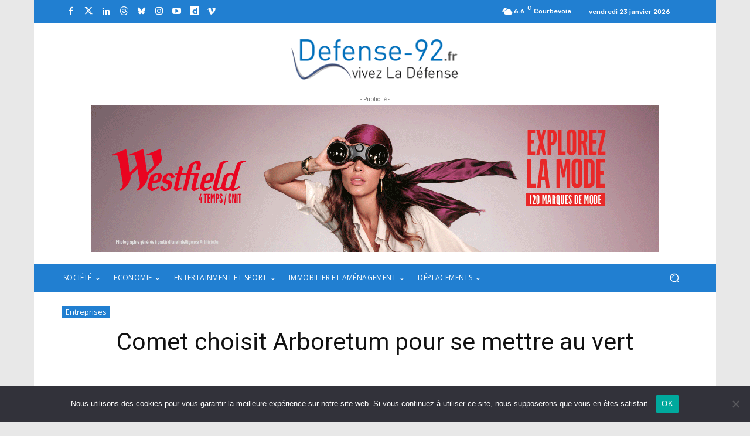

--- FILE ---
content_type: text/html; charset=UTF-8
request_url: https://www.defense-92.fr/wp-admin/admin-ajax.php?td_theme_name=Newspaper&v=12.7.3
body_size: -105
content:
{"78263":698}

--- FILE ---
content_type: text/html; charset=utf-8
request_url: https://www.google.com/recaptcha/api2/anchor?ar=1&k=6Ld69JQiAAAAAGjCk77rbNK3tVMmT2sbrIRg_fOm&co=aHR0cHM6Ly93d3cuZGVmZW5zZS05Mi5mcjo0NDM.&hl=en&v=PoyoqOPhxBO7pBk68S4YbpHZ&size=invisible&anchor-ms=20000&execute-ms=30000&cb=dce4z3y1ylr7
body_size: 48667
content:
<!DOCTYPE HTML><html dir="ltr" lang="en"><head><meta http-equiv="Content-Type" content="text/html; charset=UTF-8">
<meta http-equiv="X-UA-Compatible" content="IE=edge">
<title>reCAPTCHA</title>
<style type="text/css">
/* cyrillic-ext */
@font-face {
  font-family: 'Roboto';
  font-style: normal;
  font-weight: 400;
  font-stretch: 100%;
  src: url(//fonts.gstatic.com/s/roboto/v48/KFO7CnqEu92Fr1ME7kSn66aGLdTylUAMa3GUBHMdazTgWw.woff2) format('woff2');
  unicode-range: U+0460-052F, U+1C80-1C8A, U+20B4, U+2DE0-2DFF, U+A640-A69F, U+FE2E-FE2F;
}
/* cyrillic */
@font-face {
  font-family: 'Roboto';
  font-style: normal;
  font-weight: 400;
  font-stretch: 100%;
  src: url(//fonts.gstatic.com/s/roboto/v48/KFO7CnqEu92Fr1ME7kSn66aGLdTylUAMa3iUBHMdazTgWw.woff2) format('woff2');
  unicode-range: U+0301, U+0400-045F, U+0490-0491, U+04B0-04B1, U+2116;
}
/* greek-ext */
@font-face {
  font-family: 'Roboto';
  font-style: normal;
  font-weight: 400;
  font-stretch: 100%;
  src: url(//fonts.gstatic.com/s/roboto/v48/KFO7CnqEu92Fr1ME7kSn66aGLdTylUAMa3CUBHMdazTgWw.woff2) format('woff2');
  unicode-range: U+1F00-1FFF;
}
/* greek */
@font-face {
  font-family: 'Roboto';
  font-style: normal;
  font-weight: 400;
  font-stretch: 100%;
  src: url(//fonts.gstatic.com/s/roboto/v48/KFO7CnqEu92Fr1ME7kSn66aGLdTylUAMa3-UBHMdazTgWw.woff2) format('woff2');
  unicode-range: U+0370-0377, U+037A-037F, U+0384-038A, U+038C, U+038E-03A1, U+03A3-03FF;
}
/* math */
@font-face {
  font-family: 'Roboto';
  font-style: normal;
  font-weight: 400;
  font-stretch: 100%;
  src: url(//fonts.gstatic.com/s/roboto/v48/KFO7CnqEu92Fr1ME7kSn66aGLdTylUAMawCUBHMdazTgWw.woff2) format('woff2');
  unicode-range: U+0302-0303, U+0305, U+0307-0308, U+0310, U+0312, U+0315, U+031A, U+0326-0327, U+032C, U+032F-0330, U+0332-0333, U+0338, U+033A, U+0346, U+034D, U+0391-03A1, U+03A3-03A9, U+03B1-03C9, U+03D1, U+03D5-03D6, U+03F0-03F1, U+03F4-03F5, U+2016-2017, U+2034-2038, U+203C, U+2040, U+2043, U+2047, U+2050, U+2057, U+205F, U+2070-2071, U+2074-208E, U+2090-209C, U+20D0-20DC, U+20E1, U+20E5-20EF, U+2100-2112, U+2114-2115, U+2117-2121, U+2123-214F, U+2190, U+2192, U+2194-21AE, U+21B0-21E5, U+21F1-21F2, U+21F4-2211, U+2213-2214, U+2216-22FF, U+2308-230B, U+2310, U+2319, U+231C-2321, U+2336-237A, U+237C, U+2395, U+239B-23B7, U+23D0, U+23DC-23E1, U+2474-2475, U+25AF, U+25B3, U+25B7, U+25BD, U+25C1, U+25CA, U+25CC, U+25FB, U+266D-266F, U+27C0-27FF, U+2900-2AFF, U+2B0E-2B11, U+2B30-2B4C, U+2BFE, U+3030, U+FF5B, U+FF5D, U+1D400-1D7FF, U+1EE00-1EEFF;
}
/* symbols */
@font-face {
  font-family: 'Roboto';
  font-style: normal;
  font-weight: 400;
  font-stretch: 100%;
  src: url(//fonts.gstatic.com/s/roboto/v48/KFO7CnqEu92Fr1ME7kSn66aGLdTylUAMaxKUBHMdazTgWw.woff2) format('woff2');
  unicode-range: U+0001-000C, U+000E-001F, U+007F-009F, U+20DD-20E0, U+20E2-20E4, U+2150-218F, U+2190, U+2192, U+2194-2199, U+21AF, U+21E6-21F0, U+21F3, U+2218-2219, U+2299, U+22C4-22C6, U+2300-243F, U+2440-244A, U+2460-24FF, U+25A0-27BF, U+2800-28FF, U+2921-2922, U+2981, U+29BF, U+29EB, U+2B00-2BFF, U+4DC0-4DFF, U+FFF9-FFFB, U+10140-1018E, U+10190-1019C, U+101A0, U+101D0-101FD, U+102E0-102FB, U+10E60-10E7E, U+1D2C0-1D2D3, U+1D2E0-1D37F, U+1F000-1F0FF, U+1F100-1F1AD, U+1F1E6-1F1FF, U+1F30D-1F30F, U+1F315, U+1F31C, U+1F31E, U+1F320-1F32C, U+1F336, U+1F378, U+1F37D, U+1F382, U+1F393-1F39F, U+1F3A7-1F3A8, U+1F3AC-1F3AF, U+1F3C2, U+1F3C4-1F3C6, U+1F3CA-1F3CE, U+1F3D4-1F3E0, U+1F3ED, U+1F3F1-1F3F3, U+1F3F5-1F3F7, U+1F408, U+1F415, U+1F41F, U+1F426, U+1F43F, U+1F441-1F442, U+1F444, U+1F446-1F449, U+1F44C-1F44E, U+1F453, U+1F46A, U+1F47D, U+1F4A3, U+1F4B0, U+1F4B3, U+1F4B9, U+1F4BB, U+1F4BF, U+1F4C8-1F4CB, U+1F4D6, U+1F4DA, U+1F4DF, U+1F4E3-1F4E6, U+1F4EA-1F4ED, U+1F4F7, U+1F4F9-1F4FB, U+1F4FD-1F4FE, U+1F503, U+1F507-1F50B, U+1F50D, U+1F512-1F513, U+1F53E-1F54A, U+1F54F-1F5FA, U+1F610, U+1F650-1F67F, U+1F687, U+1F68D, U+1F691, U+1F694, U+1F698, U+1F6AD, U+1F6B2, U+1F6B9-1F6BA, U+1F6BC, U+1F6C6-1F6CF, U+1F6D3-1F6D7, U+1F6E0-1F6EA, U+1F6F0-1F6F3, U+1F6F7-1F6FC, U+1F700-1F7FF, U+1F800-1F80B, U+1F810-1F847, U+1F850-1F859, U+1F860-1F887, U+1F890-1F8AD, U+1F8B0-1F8BB, U+1F8C0-1F8C1, U+1F900-1F90B, U+1F93B, U+1F946, U+1F984, U+1F996, U+1F9E9, U+1FA00-1FA6F, U+1FA70-1FA7C, U+1FA80-1FA89, U+1FA8F-1FAC6, U+1FACE-1FADC, U+1FADF-1FAE9, U+1FAF0-1FAF8, U+1FB00-1FBFF;
}
/* vietnamese */
@font-face {
  font-family: 'Roboto';
  font-style: normal;
  font-weight: 400;
  font-stretch: 100%;
  src: url(//fonts.gstatic.com/s/roboto/v48/KFO7CnqEu92Fr1ME7kSn66aGLdTylUAMa3OUBHMdazTgWw.woff2) format('woff2');
  unicode-range: U+0102-0103, U+0110-0111, U+0128-0129, U+0168-0169, U+01A0-01A1, U+01AF-01B0, U+0300-0301, U+0303-0304, U+0308-0309, U+0323, U+0329, U+1EA0-1EF9, U+20AB;
}
/* latin-ext */
@font-face {
  font-family: 'Roboto';
  font-style: normal;
  font-weight: 400;
  font-stretch: 100%;
  src: url(//fonts.gstatic.com/s/roboto/v48/KFO7CnqEu92Fr1ME7kSn66aGLdTylUAMa3KUBHMdazTgWw.woff2) format('woff2');
  unicode-range: U+0100-02BA, U+02BD-02C5, U+02C7-02CC, U+02CE-02D7, U+02DD-02FF, U+0304, U+0308, U+0329, U+1D00-1DBF, U+1E00-1E9F, U+1EF2-1EFF, U+2020, U+20A0-20AB, U+20AD-20C0, U+2113, U+2C60-2C7F, U+A720-A7FF;
}
/* latin */
@font-face {
  font-family: 'Roboto';
  font-style: normal;
  font-weight: 400;
  font-stretch: 100%;
  src: url(//fonts.gstatic.com/s/roboto/v48/KFO7CnqEu92Fr1ME7kSn66aGLdTylUAMa3yUBHMdazQ.woff2) format('woff2');
  unicode-range: U+0000-00FF, U+0131, U+0152-0153, U+02BB-02BC, U+02C6, U+02DA, U+02DC, U+0304, U+0308, U+0329, U+2000-206F, U+20AC, U+2122, U+2191, U+2193, U+2212, U+2215, U+FEFF, U+FFFD;
}
/* cyrillic-ext */
@font-face {
  font-family: 'Roboto';
  font-style: normal;
  font-weight: 500;
  font-stretch: 100%;
  src: url(//fonts.gstatic.com/s/roboto/v48/KFO7CnqEu92Fr1ME7kSn66aGLdTylUAMa3GUBHMdazTgWw.woff2) format('woff2');
  unicode-range: U+0460-052F, U+1C80-1C8A, U+20B4, U+2DE0-2DFF, U+A640-A69F, U+FE2E-FE2F;
}
/* cyrillic */
@font-face {
  font-family: 'Roboto';
  font-style: normal;
  font-weight: 500;
  font-stretch: 100%;
  src: url(//fonts.gstatic.com/s/roboto/v48/KFO7CnqEu92Fr1ME7kSn66aGLdTylUAMa3iUBHMdazTgWw.woff2) format('woff2');
  unicode-range: U+0301, U+0400-045F, U+0490-0491, U+04B0-04B1, U+2116;
}
/* greek-ext */
@font-face {
  font-family: 'Roboto';
  font-style: normal;
  font-weight: 500;
  font-stretch: 100%;
  src: url(//fonts.gstatic.com/s/roboto/v48/KFO7CnqEu92Fr1ME7kSn66aGLdTylUAMa3CUBHMdazTgWw.woff2) format('woff2');
  unicode-range: U+1F00-1FFF;
}
/* greek */
@font-face {
  font-family: 'Roboto';
  font-style: normal;
  font-weight: 500;
  font-stretch: 100%;
  src: url(//fonts.gstatic.com/s/roboto/v48/KFO7CnqEu92Fr1ME7kSn66aGLdTylUAMa3-UBHMdazTgWw.woff2) format('woff2');
  unicode-range: U+0370-0377, U+037A-037F, U+0384-038A, U+038C, U+038E-03A1, U+03A3-03FF;
}
/* math */
@font-face {
  font-family: 'Roboto';
  font-style: normal;
  font-weight: 500;
  font-stretch: 100%;
  src: url(//fonts.gstatic.com/s/roboto/v48/KFO7CnqEu92Fr1ME7kSn66aGLdTylUAMawCUBHMdazTgWw.woff2) format('woff2');
  unicode-range: U+0302-0303, U+0305, U+0307-0308, U+0310, U+0312, U+0315, U+031A, U+0326-0327, U+032C, U+032F-0330, U+0332-0333, U+0338, U+033A, U+0346, U+034D, U+0391-03A1, U+03A3-03A9, U+03B1-03C9, U+03D1, U+03D5-03D6, U+03F0-03F1, U+03F4-03F5, U+2016-2017, U+2034-2038, U+203C, U+2040, U+2043, U+2047, U+2050, U+2057, U+205F, U+2070-2071, U+2074-208E, U+2090-209C, U+20D0-20DC, U+20E1, U+20E5-20EF, U+2100-2112, U+2114-2115, U+2117-2121, U+2123-214F, U+2190, U+2192, U+2194-21AE, U+21B0-21E5, U+21F1-21F2, U+21F4-2211, U+2213-2214, U+2216-22FF, U+2308-230B, U+2310, U+2319, U+231C-2321, U+2336-237A, U+237C, U+2395, U+239B-23B7, U+23D0, U+23DC-23E1, U+2474-2475, U+25AF, U+25B3, U+25B7, U+25BD, U+25C1, U+25CA, U+25CC, U+25FB, U+266D-266F, U+27C0-27FF, U+2900-2AFF, U+2B0E-2B11, U+2B30-2B4C, U+2BFE, U+3030, U+FF5B, U+FF5D, U+1D400-1D7FF, U+1EE00-1EEFF;
}
/* symbols */
@font-face {
  font-family: 'Roboto';
  font-style: normal;
  font-weight: 500;
  font-stretch: 100%;
  src: url(//fonts.gstatic.com/s/roboto/v48/KFO7CnqEu92Fr1ME7kSn66aGLdTylUAMaxKUBHMdazTgWw.woff2) format('woff2');
  unicode-range: U+0001-000C, U+000E-001F, U+007F-009F, U+20DD-20E0, U+20E2-20E4, U+2150-218F, U+2190, U+2192, U+2194-2199, U+21AF, U+21E6-21F0, U+21F3, U+2218-2219, U+2299, U+22C4-22C6, U+2300-243F, U+2440-244A, U+2460-24FF, U+25A0-27BF, U+2800-28FF, U+2921-2922, U+2981, U+29BF, U+29EB, U+2B00-2BFF, U+4DC0-4DFF, U+FFF9-FFFB, U+10140-1018E, U+10190-1019C, U+101A0, U+101D0-101FD, U+102E0-102FB, U+10E60-10E7E, U+1D2C0-1D2D3, U+1D2E0-1D37F, U+1F000-1F0FF, U+1F100-1F1AD, U+1F1E6-1F1FF, U+1F30D-1F30F, U+1F315, U+1F31C, U+1F31E, U+1F320-1F32C, U+1F336, U+1F378, U+1F37D, U+1F382, U+1F393-1F39F, U+1F3A7-1F3A8, U+1F3AC-1F3AF, U+1F3C2, U+1F3C4-1F3C6, U+1F3CA-1F3CE, U+1F3D4-1F3E0, U+1F3ED, U+1F3F1-1F3F3, U+1F3F5-1F3F7, U+1F408, U+1F415, U+1F41F, U+1F426, U+1F43F, U+1F441-1F442, U+1F444, U+1F446-1F449, U+1F44C-1F44E, U+1F453, U+1F46A, U+1F47D, U+1F4A3, U+1F4B0, U+1F4B3, U+1F4B9, U+1F4BB, U+1F4BF, U+1F4C8-1F4CB, U+1F4D6, U+1F4DA, U+1F4DF, U+1F4E3-1F4E6, U+1F4EA-1F4ED, U+1F4F7, U+1F4F9-1F4FB, U+1F4FD-1F4FE, U+1F503, U+1F507-1F50B, U+1F50D, U+1F512-1F513, U+1F53E-1F54A, U+1F54F-1F5FA, U+1F610, U+1F650-1F67F, U+1F687, U+1F68D, U+1F691, U+1F694, U+1F698, U+1F6AD, U+1F6B2, U+1F6B9-1F6BA, U+1F6BC, U+1F6C6-1F6CF, U+1F6D3-1F6D7, U+1F6E0-1F6EA, U+1F6F0-1F6F3, U+1F6F7-1F6FC, U+1F700-1F7FF, U+1F800-1F80B, U+1F810-1F847, U+1F850-1F859, U+1F860-1F887, U+1F890-1F8AD, U+1F8B0-1F8BB, U+1F8C0-1F8C1, U+1F900-1F90B, U+1F93B, U+1F946, U+1F984, U+1F996, U+1F9E9, U+1FA00-1FA6F, U+1FA70-1FA7C, U+1FA80-1FA89, U+1FA8F-1FAC6, U+1FACE-1FADC, U+1FADF-1FAE9, U+1FAF0-1FAF8, U+1FB00-1FBFF;
}
/* vietnamese */
@font-face {
  font-family: 'Roboto';
  font-style: normal;
  font-weight: 500;
  font-stretch: 100%;
  src: url(//fonts.gstatic.com/s/roboto/v48/KFO7CnqEu92Fr1ME7kSn66aGLdTylUAMa3OUBHMdazTgWw.woff2) format('woff2');
  unicode-range: U+0102-0103, U+0110-0111, U+0128-0129, U+0168-0169, U+01A0-01A1, U+01AF-01B0, U+0300-0301, U+0303-0304, U+0308-0309, U+0323, U+0329, U+1EA0-1EF9, U+20AB;
}
/* latin-ext */
@font-face {
  font-family: 'Roboto';
  font-style: normal;
  font-weight: 500;
  font-stretch: 100%;
  src: url(//fonts.gstatic.com/s/roboto/v48/KFO7CnqEu92Fr1ME7kSn66aGLdTylUAMa3KUBHMdazTgWw.woff2) format('woff2');
  unicode-range: U+0100-02BA, U+02BD-02C5, U+02C7-02CC, U+02CE-02D7, U+02DD-02FF, U+0304, U+0308, U+0329, U+1D00-1DBF, U+1E00-1E9F, U+1EF2-1EFF, U+2020, U+20A0-20AB, U+20AD-20C0, U+2113, U+2C60-2C7F, U+A720-A7FF;
}
/* latin */
@font-face {
  font-family: 'Roboto';
  font-style: normal;
  font-weight: 500;
  font-stretch: 100%;
  src: url(//fonts.gstatic.com/s/roboto/v48/KFO7CnqEu92Fr1ME7kSn66aGLdTylUAMa3yUBHMdazQ.woff2) format('woff2');
  unicode-range: U+0000-00FF, U+0131, U+0152-0153, U+02BB-02BC, U+02C6, U+02DA, U+02DC, U+0304, U+0308, U+0329, U+2000-206F, U+20AC, U+2122, U+2191, U+2193, U+2212, U+2215, U+FEFF, U+FFFD;
}
/* cyrillic-ext */
@font-face {
  font-family: 'Roboto';
  font-style: normal;
  font-weight: 900;
  font-stretch: 100%;
  src: url(//fonts.gstatic.com/s/roboto/v48/KFO7CnqEu92Fr1ME7kSn66aGLdTylUAMa3GUBHMdazTgWw.woff2) format('woff2');
  unicode-range: U+0460-052F, U+1C80-1C8A, U+20B4, U+2DE0-2DFF, U+A640-A69F, U+FE2E-FE2F;
}
/* cyrillic */
@font-face {
  font-family: 'Roboto';
  font-style: normal;
  font-weight: 900;
  font-stretch: 100%;
  src: url(//fonts.gstatic.com/s/roboto/v48/KFO7CnqEu92Fr1ME7kSn66aGLdTylUAMa3iUBHMdazTgWw.woff2) format('woff2');
  unicode-range: U+0301, U+0400-045F, U+0490-0491, U+04B0-04B1, U+2116;
}
/* greek-ext */
@font-face {
  font-family: 'Roboto';
  font-style: normal;
  font-weight: 900;
  font-stretch: 100%;
  src: url(//fonts.gstatic.com/s/roboto/v48/KFO7CnqEu92Fr1ME7kSn66aGLdTylUAMa3CUBHMdazTgWw.woff2) format('woff2');
  unicode-range: U+1F00-1FFF;
}
/* greek */
@font-face {
  font-family: 'Roboto';
  font-style: normal;
  font-weight: 900;
  font-stretch: 100%;
  src: url(//fonts.gstatic.com/s/roboto/v48/KFO7CnqEu92Fr1ME7kSn66aGLdTylUAMa3-UBHMdazTgWw.woff2) format('woff2');
  unicode-range: U+0370-0377, U+037A-037F, U+0384-038A, U+038C, U+038E-03A1, U+03A3-03FF;
}
/* math */
@font-face {
  font-family: 'Roboto';
  font-style: normal;
  font-weight: 900;
  font-stretch: 100%;
  src: url(//fonts.gstatic.com/s/roboto/v48/KFO7CnqEu92Fr1ME7kSn66aGLdTylUAMawCUBHMdazTgWw.woff2) format('woff2');
  unicode-range: U+0302-0303, U+0305, U+0307-0308, U+0310, U+0312, U+0315, U+031A, U+0326-0327, U+032C, U+032F-0330, U+0332-0333, U+0338, U+033A, U+0346, U+034D, U+0391-03A1, U+03A3-03A9, U+03B1-03C9, U+03D1, U+03D5-03D6, U+03F0-03F1, U+03F4-03F5, U+2016-2017, U+2034-2038, U+203C, U+2040, U+2043, U+2047, U+2050, U+2057, U+205F, U+2070-2071, U+2074-208E, U+2090-209C, U+20D0-20DC, U+20E1, U+20E5-20EF, U+2100-2112, U+2114-2115, U+2117-2121, U+2123-214F, U+2190, U+2192, U+2194-21AE, U+21B0-21E5, U+21F1-21F2, U+21F4-2211, U+2213-2214, U+2216-22FF, U+2308-230B, U+2310, U+2319, U+231C-2321, U+2336-237A, U+237C, U+2395, U+239B-23B7, U+23D0, U+23DC-23E1, U+2474-2475, U+25AF, U+25B3, U+25B7, U+25BD, U+25C1, U+25CA, U+25CC, U+25FB, U+266D-266F, U+27C0-27FF, U+2900-2AFF, U+2B0E-2B11, U+2B30-2B4C, U+2BFE, U+3030, U+FF5B, U+FF5D, U+1D400-1D7FF, U+1EE00-1EEFF;
}
/* symbols */
@font-face {
  font-family: 'Roboto';
  font-style: normal;
  font-weight: 900;
  font-stretch: 100%;
  src: url(//fonts.gstatic.com/s/roboto/v48/KFO7CnqEu92Fr1ME7kSn66aGLdTylUAMaxKUBHMdazTgWw.woff2) format('woff2');
  unicode-range: U+0001-000C, U+000E-001F, U+007F-009F, U+20DD-20E0, U+20E2-20E4, U+2150-218F, U+2190, U+2192, U+2194-2199, U+21AF, U+21E6-21F0, U+21F3, U+2218-2219, U+2299, U+22C4-22C6, U+2300-243F, U+2440-244A, U+2460-24FF, U+25A0-27BF, U+2800-28FF, U+2921-2922, U+2981, U+29BF, U+29EB, U+2B00-2BFF, U+4DC0-4DFF, U+FFF9-FFFB, U+10140-1018E, U+10190-1019C, U+101A0, U+101D0-101FD, U+102E0-102FB, U+10E60-10E7E, U+1D2C0-1D2D3, U+1D2E0-1D37F, U+1F000-1F0FF, U+1F100-1F1AD, U+1F1E6-1F1FF, U+1F30D-1F30F, U+1F315, U+1F31C, U+1F31E, U+1F320-1F32C, U+1F336, U+1F378, U+1F37D, U+1F382, U+1F393-1F39F, U+1F3A7-1F3A8, U+1F3AC-1F3AF, U+1F3C2, U+1F3C4-1F3C6, U+1F3CA-1F3CE, U+1F3D4-1F3E0, U+1F3ED, U+1F3F1-1F3F3, U+1F3F5-1F3F7, U+1F408, U+1F415, U+1F41F, U+1F426, U+1F43F, U+1F441-1F442, U+1F444, U+1F446-1F449, U+1F44C-1F44E, U+1F453, U+1F46A, U+1F47D, U+1F4A3, U+1F4B0, U+1F4B3, U+1F4B9, U+1F4BB, U+1F4BF, U+1F4C8-1F4CB, U+1F4D6, U+1F4DA, U+1F4DF, U+1F4E3-1F4E6, U+1F4EA-1F4ED, U+1F4F7, U+1F4F9-1F4FB, U+1F4FD-1F4FE, U+1F503, U+1F507-1F50B, U+1F50D, U+1F512-1F513, U+1F53E-1F54A, U+1F54F-1F5FA, U+1F610, U+1F650-1F67F, U+1F687, U+1F68D, U+1F691, U+1F694, U+1F698, U+1F6AD, U+1F6B2, U+1F6B9-1F6BA, U+1F6BC, U+1F6C6-1F6CF, U+1F6D3-1F6D7, U+1F6E0-1F6EA, U+1F6F0-1F6F3, U+1F6F7-1F6FC, U+1F700-1F7FF, U+1F800-1F80B, U+1F810-1F847, U+1F850-1F859, U+1F860-1F887, U+1F890-1F8AD, U+1F8B0-1F8BB, U+1F8C0-1F8C1, U+1F900-1F90B, U+1F93B, U+1F946, U+1F984, U+1F996, U+1F9E9, U+1FA00-1FA6F, U+1FA70-1FA7C, U+1FA80-1FA89, U+1FA8F-1FAC6, U+1FACE-1FADC, U+1FADF-1FAE9, U+1FAF0-1FAF8, U+1FB00-1FBFF;
}
/* vietnamese */
@font-face {
  font-family: 'Roboto';
  font-style: normal;
  font-weight: 900;
  font-stretch: 100%;
  src: url(//fonts.gstatic.com/s/roboto/v48/KFO7CnqEu92Fr1ME7kSn66aGLdTylUAMa3OUBHMdazTgWw.woff2) format('woff2');
  unicode-range: U+0102-0103, U+0110-0111, U+0128-0129, U+0168-0169, U+01A0-01A1, U+01AF-01B0, U+0300-0301, U+0303-0304, U+0308-0309, U+0323, U+0329, U+1EA0-1EF9, U+20AB;
}
/* latin-ext */
@font-face {
  font-family: 'Roboto';
  font-style: normal;
  font-weight: 900;
  font-stretch: 100%;
  src: url(//fonts.gstatic.com/s/roboto/v48/KFO7CnqEu92Fr1ME7kSn66aGLdTylUAMa3KUBHMdazTgWw.woff2) format('woff2');
  unicode-range: U+0100-02BA, U+02BD-02C5, U+02C7-02CC, U+02CE-02D7, U+02DD-02FF, U+0304, U+0308, U+0329, U+1D00-1DBF, U+1E00-1E9F, U+1EF2-1EFF, U+2020, U+20A0-20AB, U+20AD-20C0, U+2113, U+2C60-2C7F, U+A720-A7FF;
}
/* latin */
@font-face {
  font-family: 'Roboto';
  font-style: normal;
  font-weight: 900;
  font-stretch: 100%;
  src: url(//fonts.gstatic.com/s/roboto/v48/KFO7CnqEu92Fr1ME7kSn66aGLdTylUAMa3yUBHMdazQ.woff2) format('woff2');
  unicode-range: U+0000-00FF, U+0131, U+0152-0153, U+02BB-02BC, U+02C6, U+02DA, U+02DC, U+0304, U+0308, U+0329, U+2000-206F, U+20AC, U+2122, U+2191, U+2193, U+2212, U+2215, U+FEFF, U+FFFD;
}

</style>
<link rel="stylesheet" type="text/css" href="https://www.gstatic.com/recaptcha/releases/PoyoqOPhxBO7pBk68S4YbpHZ/styles__ltr.css">
<script nonce="LOW1RRLMb5WsTUufN5HUHg" type="text/javascript">window['__recaptcha_api'] = 'https://www.google.com/recaptcha/api2/';</script>
<script type="text/javascript" src="https://www.gstatic.com/recaptcha/releases/PoyoqOPhxBO7pBk68S4YbpHZ/recaptcha__en.js" nonce="LOW1RRLMb5WsTUufN5HUHg">
      
    </script></head>
<body><div id="rc-anchor-alert" class="rc-anchor-alert"></div>
<input type="hidden" id="recaptcha-token" value="[base64]">
<script type="text/javascript" nonce="LOW1RRLMb5WsTUufN5HUHg">
      recaptcha.anchor.Main.init("[\x22ainput\x22,[\x22bgdata\x22,\x22\x22,\[base64]/[base64]/[base64]/[base64]/[base64]/[base64]/KGcoTywyNTMsTy5PKSxVRyhPLEMpKTpnKE8sMjUzLEMpLE8pKSxsKSksTykpfSxieT1mdW5jdGlvbihDLE8sdSxsKXtmb3IobD0odT1SKEMpLDApO08+MDtPLS0pbD1sPDw4fFooQyk7ZyhDLHUsbCl9LFVHPWZ1bmN0aW9uKEMsTyl7Qy5pLmxlbmd0aD4xMDQ/[base64]/[base64]/[base64]/[base64]/[base64]/[base64]/[base64]\\u003d\x22,\[base64]\\u003d\x22,\x22w6vCvcOvwqwewr8hW0/CjsO+JCoGwofDo8K1TDQlTcKuEHzCr2AWwrsgGMOBw7g0wr93NUl/ExYZw5AXI8K1w6bDty8cVCbCkMKpXlrCtsOIw5dQNS9vAl7DsXzCtsKZw7/Do8KUAsONw4IWw6jCpsKVPcOdVMO8HU1Sw59OIsOPwopxw4vCgFXCpMKLHsKVwrvCk2nDkHzCrsKKcmRFwrEcbSrCiVDDhxDCh8KcECRQwo3DvEPCicOjw6fDlcKcBzsBRMOHworCjx/DhcKVIVhYw6AMwrLDm0PDvj1xFMOpw4LCqMO/MGPDj8KCTBXDu8OTQx/[base64]/wpxbwpVmdhwIaShga0HCsxE6RcORw7jCmQ0/FT7DpjIufcKrw7LDjMKwe8OUw65zw7Y8wpXCqQx9w4RYHQxmXw1IP8O9MMOMwqBYwp3DtcK/[base64]/fm3CvcKnC3XDp8OxRGF6SGJ6wrjDmAMCwoQew6l2w5Yzw65UYRHCoHoEH8O5w7nCoMOvWsKpXB3DhkE9w4YKworCpMOUbVtTw6PDusKsMUrDn8KXw6bCt27DlcKFwr0yKcKaw4NtYyzDjMKtwofDmgDClTLDncO0AGXCjcO+d2bDrMKHw6ElwpHCsxFGwrDClHTDoD/DkcO6w6LDh2cYw7vDq8K5woPDgnzCscKrw73DjMOYd8KMMzcVBMOLTXJFPnghw55xw7jDtgPCk0LDmMOLGz3DnQrCnsO/IsK9wpzCmsOdw7ECw5PCvg/[base64]/ChsKWwqDDqiQ6V8ODScK1PUvDuDrCrSgQGw3Dp3xBLMORUATDj8ODwpNqCk7DlGrDogDCtsOZMsKoYcKDw63DssObwo13OQBawprCucOpA8OXCjwEw7wTw7XDpxEZw4fCs8KBwq/Cv8OGw5kmO2hBJcOncsKew7TCpcKgJRjDsMK+w4UdccKjwopzw4oQw7vCnsO6HMKcDGVPWMKIREvClsKACVdNwpghwpBcZsOjasKhXjlUw5Ifw7rDl8K2XA/[base64]/LsK8wpPCo3M3WH3CtSktw793w5DDolXCgTYJw7rDl8Kuw4lEwrbClU1EFMKxVh48w4BCQsKwYnXDg8OVSCnCplV7wrw5dsKBN8K3w45Ae8OdSAzCnwlnwp4Hw65AXCgRYsK1ZcODwpxpQMOZWsOHZAYzwqLDnUHDqMK/[base64]/DvSs9QMK3w6Erwoxew516wq5xwovCjwpZcMKUKMOowq8gwrnDgMO+DcKURgDDr8K/w4PCsMKRwo0EJMK9w5LDqzwAO8Kzw60gdEsXecOcwrsRDTo5w48EwqFswofCvsKqw4twwrBYw5HChnhNW8Omw4jCt8KLw7TDqSbCp8KuD3Ivw7o/FMKEwrJZEHTDjEvCnQhew6bCpALCoGHDlsK2H8Omwq8Hw7HClgjCrT7DlcO5YHPDlcOQAcOFw4fDuiIwFm3CkcKKZQHCsCtqw5nDt8Kea0/DocOEwromwqAsBsKbB8O0f1/Ch1rCshczw5hQfH/Cg8KHw7HCksKwwqPCpsOxwpwywqg/w5rCncKMwr3CmsO9wr0Pw4PClz/CgnJdwpPCqMO0w6vDmMOywoHDvcOtB3DDj8KweUpUMsKBB8KZKzbCisKKwqZBw7DCt8OmwprDlAp9Y8OQLcK7w6PDsMKlPzfDoxYBw57CpMKewrrCn8ORwpEnw45bwp/DgsKcwrfDvMK7F8O2ZRDCisKxN8KgakDDscKwGHLCrsOlfjfDg8KFb8K7YsOxwphZw60qwrU2wq/Dn2rDh8O4UsKww5vDgiXDugEWFwPCkV8wKi7DlCDDihXCrx3Ch8OAwrRrw5XDlcOSw50OwrstWH9mw5YOGsOqSMOnOcKGw5EZw6UIw43DiRDDscO2QcKuw6/CnsOrw6BkT33CsDvCkcKuwrvDvxRFaCldwr5wD8KKw6lnUcKgw71KwrBkTsOdLRNmwr7DnMKhBsODw4BJTxzCpBzCpyPCpDUtYQ3Ct1LDgMOMSXoew5BqwrvCpENvZTYFDMKuTCnDmsOaZMOOwqlHQ8Oiw5gPw67Dj8OVw40ow744w5MRU8Kww40UcU/CixoBwqokw5rDncKFMBQtd8OUECLDhCPCuC9fITgywrV/w5nCpAXDqS/[base64]/DvTVBOynCn8Ozw5LDgsK2wqvCrhvDgcKpDh/ClMKpwrgsw6zDtm5hw74QPMKKYMKmw6jDocKnXX5dw6nDhSYMbSBefMKFwoBjYMOdw6nCpXvDnjNYdMOUPjPCpMO1wpjDisKWwr/Dq2sCeSACbj5lNsOjw61VbHPDicK4JcKhZTbCoy/[base64]/Cl8K3w4jDpMKIQ8OpEcKPw4zCj2DDt8KpI0XCu8KADsOywrzDv8OYQQzCvx3DtWXCosO2TsOpdcOzV8K3woFwN8OBwpnCr8OJQgHCqiYBwqnCsl98wod4w4PCvsKuw4obcsObwqHCh1/[base64]/CvwEpYHw6w6kSdcKEwrzCtcKcw5JbwqPCr8OSQcOLwonDqcOwVmLDjsKkwrthw6Mmw4oHYjQFw7QwOSx1e8OkTy7Di3gJWnUDw5nCnMOKa8OjB8Oew50AwpI6w5rCt8K8woDCmsKANVDDn1TDrnRfeQjCmsOGwrUmUB5+w4/[base64]/EsOiMjATcWQwUxbDikDClMK/w7DCqMOMwr1Dw5vChAPCozvDoizCqcOEwprCosKjwrwhw4sjJCd0WFpXw4PDukLDsw/CkiTCo8KLYiF6Ag1Cwq06woMOfMKDw4Z+TmDCl8KQwpTCn8K6b8KGNMKqwrTDiMK8wofClmzCoMO3w5DCicK2I25rwojCrMKiw7zDvi42wqrDlsKHw5XCphsiw5sBPMKRWRPCssKZw6B/[base64]/H8KKw4oAaHkSw6nDhsKMA8OAw4IjQSzCusOqQ8Kdw63CicOGw5t/NMOJwo3Dr8K+dMOnAQrDtMKswovCnibCjg3CrsKew77CsMOjc8KHwovCh8OAL3PDrUjCoi3CmMOpw5xiwr3Cind/w5IPw6lZN8Kew4/CognDk8KjBcKqDAZZFMKsOwrCucOPFxhUKsKfHsK6w4xIwrLCpxR+FMO8wqksc33DrsKmw5bDvsKRwpJFw4PCuG8dQ8KSw7Ngej/DtMKMecKLwr3DusOgYsORT8KTwoRidkcTwrnDrSgIZ8O/[base64]/CqsOlaFsvwo/DhsKcwoTDuMOIC8OSwrjDhsOkw51twrPCpsO+w5gswoPCjMO3w5vDtEJCw7PClD3Dh8KCEBnCvg7DrxDCkxloBMK0G3vDogpiw681w51bwqHDqWBXwqBiwrPClcOJw4oYwojDp8K2S2tvFsKza8OrF8KLwofCvW/[base64]/CjMKew5TCpQbDhRvCs8KHNg/[base64]/[base64]/CkzDDsMK3w5/DtMKdwoUIwpR9b0dVwrPDugpEacKPw6LCkcKoQMOmw5fDq8KHwodXRUlrCcKAAsKzwqsmDcOFEMOIAsO2w6DDuHbDl3zDu8K0wpPCm8Kmwo1QYcO6wqzDtVkOLCrChCoQw6A1wocIwq7ClE7CncOyw6/DknNdwoPCp8OXenzCk8OBw4IHwpHDsTIrw5M2wo9cw7w0wo3CmsOTacOpwqc/wpJZHcKWW8OYVxvCtnfDn8OWXMKjccO1wrd0w7NzP8O9w6E7wrpzw5UTKMODw6vCnsOedUglw5UDwqHChMO0LcOSw5nCscKpwoF+wo3DocKUw4rDl8OSOAg2wqtQw7ouBwgGw4hBP8KXEsOjwp9wwrVCwrfDtMKswo0/DMKywp3CscKZHUjDs8O3ZDNAw4JvPFvCtcOeLsOlwpTDl8KPw4jDjh4Mw6vCvMK5wqg7w6zDpTXDmMKbw4/CnMOAwowQBWbDo0hZZMODRcKwcsK/[base64]/DuFJzccKceV3DlMKmwpcVw7HDh3PDrQxxw7EmY3fDr8KcAsOdw4PDrwNvbzBSbsK8XMKUIgrCs8OGG8KUw4tPasKUwqtXacKlwqInYmXDm8Oyw77Cq8Orw5ohSAtXwqfDnXIvW1bCoiEowrdEwqLDvlpawqoyMRxdw6UcwrfDhsKYw7/DvjVOwrJ9FMKAw5cONMKNwo7CrcKKd8KCwqJyC0kYwrPDiMOhaE3DmcO3w78Lw4LDgHlLwqdpNcO+wqrCq8K6esKTIDnDghBfQg3Cl8KPDjnCmkbDgcO5wqrDtcOowqEzVCXDkmTDoWdEwoN2fMOaAsOMWhnCrsOiwoMEw7VfdVDCnXrCosKhNStyNzoLEl/CocKHw5cHw5fCi8KSwoJwJCcrKB0XecKnO8Oow58mc8KHwrolwqwRwrrDgSbDnknClcO/GT4SwoPClXILw6jDnsKTwo4bw69eNsKLwqwzOMKfw6MYworDg8O8RMK2w6XCmsOMAMK/M8Knc8ODMyzCjCbDsxZ2w73ClB1bBH/ChMOCLMOTwpZVwqAlK8O5wqnDucK0eyXChit3w5HDgizDgHE+wrEew5rCk0ksTwA4w4PDswFVwrrDtMK5w50Gwp8kwpPCv8KYVnc5DDPCmGgNecKEIMO0SAnCsMO3Qgl+w43Dn8KMw5XCpiTDs8K/[base64]/DsVvCuFoqaMKqaATCkkM4GcKoCcKWPsOhw7vDhsKzIW8nw4rCi8OOw5stBRFOWE3Dlg9dw5TCksKZB3zCkWNpPDzDgHjDrsKrBARqF1fDlUFpw6sVwqLDmcOYw5PCpyfDuMKmUcOpwqbCpBsjwqjCi1DCvG4/[base64]/CjEhkw48LAcKWwoDDtMOpwojCnSIGacKHfcOuw6AxKArDgMOdwpEoFcKcWsO6NFPDqMKWwrQ7NEJGHBHDmX/Cu8KsMDvCoX1Aw4zCjyHCjxDDkMKVUkzDoXnCtsOFTkAqwqImw79HZ8OPUnRaw7jDpSPCn8KfLEvCtXzCgxxrwp/DtEzCqMOdwovCkjhZQcKofcK2w4lFYcKew54afMK/woHCpANddCcnW0fDvT44woEWXQELcBFnw7F0w6nCtARrL8KZWkbDjCPCinLDqMKIM8KJw6VbaxMIwqIZeXQjRMOebHQNwrTDiitFwpA1SMKHHQYCLMOLw5DDosOOw4vDgMO5LMO4wqkEScOAw5bCpcOPwozDnBo8AhnDhn8NwqfCl33DhTgHwrIODsK8wqfCi8O/wpTCk8O4FyXDoDk/w6fDg8OXFMOqw5E1w5/DnF/DoR7Dh0HCrlhLeMO+YynDpHREw7rDjnA8wpt+w6t0KEnDtMKyEcKDf8KqesO1TsKiQsOdWC58AMKuWMO1aW9Iw7fCiCfCiG7DghXCi1PDg0VJw7puEsOoUmMjw5vDvCRXEUbConUZwoTDtlfDq8Kbw6HCmUYhwpvCvQxIw57Cn8OTw5/DisOsFTbCrsKSNGUdwpwrwrR3wqPDi1rCuivDrFdxc8Kjw7s2aMKwwoAudmDDrsOQHA5lJsKswo3DvFPCljFMKEtswpfCk8O0JcKdw4lgwpcFwoErw5ZxL8KTw6/DscKrGiHDqcOSwpzClMO4AmzCsMKOw77DpGTDjWnDjcOCRhYDacKWwo9ow63Dt1HDscOwEsKKcy7DvWzDosKHIsOkCGoOw6o/eMOJwowrBcOkGhIFwofCnsKQwowHwrAxan/DpnIjwrnDi8KYwq/DpMKmwpJeEDbCt8KCKnYMwpPDiMKeJjATJMOBwpLCjg/DgsOEQWEBwrfCpcK/IMOrSUXDnMOWw7vDgsKVw6jDpTBhw4AlRypywph7WhJpP2HDqcK2PknCrhTCgxbDg8KYJG/CkcO9FSrCvyzCmTtjf8OFw7TCmjPDo0APQlnDkG/CqMKgwpMhXHslbcOWbcKawofCucKNCSPDhxbDt8OgLsKawr7DucKeWUTDsSPDslpEw7/Co8OYK8KpXS9oZVDCsMKfO8O6CcKlEHvCjcKIKsK+bxPDp33DmMOFB8KiwoIrwpbDkcOxw5bDrg4+JmjDlU8QwqjCqMKKPsKgwpbDgynCocOEwpbDs8K7AWrCscOPBGk1w5QqLF7DoMOSwrzDuMKIP1VUwr8Hw5PDpAINw4czZELCgCJ8w7LDq1DDhS/DusKmWh/CrcOewrvDsMOFw60zYjEIw6wgJsOxdcKEXUDCusK1woTCqcO7HsOzwrgpIMObwoLCpsKRw4VuFsOUAcKXSUbCgMOJwrF/wr9cwobCnGbClcOaw4/CnAnDucKrwqzDu8KEJMOaTlIQw4jCgxEgKsKPwpDDqsK+w6TCqsK0esKhw4PDkMKFCMO8w6nDvMK4wrzDjSoXBFA4w4bCshXCnXozw5gOOyxCw7cFbsO/wrkgwpPDhMK+C8KmX1YCYDnCg8OxNA11R8KxwqgcDsO8w6HCilsVc8KYOcOzwqnDtBDCv8OtwotCWsO2w7jDuVFAwqrCl8K1wopvGXhzTsOZLivCglB8wpoiwr7DvXPCgFrCv8KgwpAWw67DmmrCp8OOw6/CogfDrcKtQcOMw5Uzc3rCgMKRbQN1wqZjw7HDn8O3w7HDocKrb8KewrAEUDvDhcOjX8K/bcOscMOUwoPCgDXCpsKww4XChntLGE0gw71uRSPDlcK2A1FAHVlow6hCw6zCu8KlMT/CvcOlDkLDisKDw5HCmXHDu8KyLsKvIcKvwrVlwpkxw43Dmn3CoVPChcKNw71dckRbGMKrwq3DsF3Dv8KsL3fDnUUqwpTClMOUwpICwpnCucOOw6XDrzHDkmgUdn7CgTcII8KsbsO2w5MYCsKOYsKpMwQrw7/CjMOEfUDCrcOCw6MRDmnDkcOWw6xBwpYzdsOdLMKSMDDCmUs8M8KAwrbDiRByY8OOEsOnwrEyTMOrwqc1G34Ewr4wBlbCi8Oxw7J6T1XDs0pIITTDpwkEDcKAwp7CvAIew7PDlsKXw7o/KsKLw4TDi8OPEsO+w5/DsjXDtz4ObMKOwpsiw5p7GsK8wooNTMKow6DCvFVeASrDiH0WR1tdw4jChH3Cq8Kdw4HDn3R/[base64]/DqsOqwoTDl8KSwo1tLTIZGExqEGfChRzDhsKtw4bDncK/bMKAw5tXMQbCsEoNSDjCmw5GUcKnNMKuOjnClVfDqSzCszDDgQXCjsOKFkBdw5jDgsOVI0rChcKDNsOTwr5ZwpTDv8ONwrXCicOSw4bDs8OSEMKVWlnDrsKfdVo4w4vDpTzCo8KNCsKywqpgwoLCicOnw74EwoHCsG0bHsKfw50LSXVidmUvWS0xWsOIwpxUdR/[base64]/DgMOJw6zDssKYDkHCocK4wosMw7vCh8O6w7TDt2XDkMK1wr7DhDLCqMK/wr3Dly/Dj8KNUk7Cj8KEwovCt2DDshLCqFstw69TKMO8SMK1wrfCqhHCrcOTw5dZHsOnwpLCmsOPRT0aw5nDkijCr8O1wpYswrtEOcKTBMO/GcOvaXgTw5FUV8KDwr/CpzPCvgBWwo3Ct8KYP8Ouw78GbsKdXzojwpd9w4c4SMORB8KXI8KbXW0hwpzCmMODYWs8OXtsMlgGU1TDgl8SLMOEQ8Kqw7nDssKAPUBsQMK+PCIufcKSw6XDsz4Qwo9UfBPCslZ2KH/DnMKLw7rDosKmXDfCgXdsJhbCn2PDhsKHI0nDm0kjw73CgMK7w4zDuT/DnGEVw6jCpMORwpo9w6DCoMO9JcOEC8Khw73Cn8ObETUxCGDDn8OjJMOjwqg0OsO/OnLCpcOnQsKZcjPDknTDg8OUw67CnTbCrsKYD8Olw6DCuDwRK2/CuTYYw4vDvMKBOsO2RcKLBsKvw6HDokvCtcO1wpHCisKeMEVfw4nCu8OswqXDjBQyX8OTw6/CujR6wqPDv8Kkw57DgcOuwrTDksOPEsObwqfCp0vDjEHDszQMw6tTwqTDoWIywoDDrsKvwrTDrFFvIDM+KsOtTsOqZcKWWMKjRglMwoFkw7sVwqVOL33DrhR9HcKMFsKcw5Mrwq7DtsKpRnrCilZzw50Rw4XCkEVrw555wp9Kb0HDqHMiBGRJwovDgsKFH8OwE0/CqcKAwqs4w6fCh8OjP8Kfw69Lw5otYGdNwoQMH0LCjmjCnQfDgi/[base64]/wpTDu8O5wrzCsFPDij17IcOULMK1VsK4PcONw4/Dh103wqzCgU5owogQw4cUw4PCj8KkwpvCnEjCkmzCgsKbMDDDizrClcONKSJzw6x5w4TDtsO9w51EPh7CscOKMlN/V2MeMsK1wpdTwrhEABdFw6VywpDCscOHw7nDi8Ocwr1IXcKCwo59wr7DosOCw45RRsOSeBTCi8OtwrNAAsKnw4bCvMOsfcKlw6hXw4xzw70ywpzDjcKhwrkGw6zCgCLDiVYmwrPDogfCiUtpTlTDpV3DrcOxwovChGnCjcOww5bCtWbCg8OvRcO/[base64]/ET7DhsOHw6fDgB1kT8K/w7E1w7XCmsKdwqnDmsOcLMKowrsoGcO6SsKkfcODPmxywq/CmMK/acKUUSJrIsObGzHDt8OBw5IcWzrDvUTCkTHCvsO+w5bDryTCtyLCssOrwqoTw60bwp0UwqvDvsKBwrXCvAR3w5txQEPDpcKFwoBDW18bVF96Rk/Do8KETwxHAEBgbMOGPMO8HcKoUTPCgcOgOSDDhMKXYcKzw6fDoVxVKyBYwogsQMOnwp7Cox9EAsKOWC/DnMOKwo1Hw5ENL8OVJUPDoATCojwzw4UPw4XDq8OWw6XCpGcDAkBsUsOuI8O4AcORw6vChgJSwoTCrsOJWw09Q8OeSMOowpjDn8OIbwLDs8Kuwoc4w4IeGD3DqsK0PiTCqHUTw7PCosKuLsKvwoDClhwFw7LDtsOFHcOLMMOuwqYFEmfCpSM9SVZmwp/Drnc3AMODw7/CpmfCl8Oqwqs0CQjCpU/ChMOfwrh+FHxYwqY7C0rCqw7DoMOJDHhDworCpEt+UQ9bVUJnbSrDhwdgw7cRw7xiP8K4w5sresOBAcO+wpNtwo10IA87wr/DqXhowpFsJsOCw4djwpzDnEjCjRYFfMO4w4NNwrlEWcK4wqHDni7DpiLDtsKiw5jDm3lJfBZDwpDDpx8Xw5TCngjCnHHCnxAQwpxaJsK/[base64]/wqU6wp/[base64]/[base64]/dMO7AcKQAMKIQV3CgEdsXi/Dj8KqwrRKKsOiw67Dm8OlbXLCkSXDicOYB8Kgwo8Pw4PCmsOewoDDlcOLSsOaw7PCpzNCD8OWwoDCn8OQPHrDunINLsOvJmpbw67DjcO/XEDDhEImUMObwp5zZHZuewPDmMKDw69dSMOCLmXCgD/DusKMw5pJwqcGwqHDi17DgU8xwp/[base64]/DoXJYenXCmRfChcOMw5dqWsKvwoc2w6Bfw7XDgsK6cWldwo/[base64]/CuGFKwqnDgS7DnV3CnjcQBUhGwoTCjX3CmsKsXMOjwq4jD8KJF8OTwrvCsElhVEQOGcKnw40Hw6Rrwo50wp/Dkg3CvsOEw5YAw6jChW4Uw585WsOoORrCh8KZw4/DlxbDn8KiwqfDpTx1wppHwrESwqdWw6U0N8KaLGDDoVrCjsOSJjvCmcK8wqfDpMOYBQFew5bDvAJAbXXDkXvDj30JwqJBwqrDucOxKzdtw5otTcKQBj/Cs20FWcKGwqHDqw/[base64]/[base64]/[base64]/CgjjDn8Omwp/Co8O4agBkwojCh8O+fcOHw6rCiBHCti7CnMKtw7TCr8OOCDTDvj/ClGnDnMK+NsOGf3xqUHczwrXCjSdCw4jDssO3f8OFw5XDr0VIw6BLf8KbwpAcGhgfBjDCi1XCngdPbsO+w45YU8OywpoyZ3vDjkNQwpPDlMOTGcOaXcKtD8Kww4XCrcKowrhGwrxrPsKsKX/Cnkt1w73DuinDhCYgw7kqMsOewpBkwofDncOkwo1dWSgPwr/CrsOLUHzCj8KSSsKGw7Ecw60sDcOYOcOlPcKiw4A2eMO0JGnClmEjV0hhw7TDqGdHworDg8KwY8KnWMOfwo/DtMOaG33Dl8OhKWoWw5HCqsK3acKCOi7Cl8K6dxbCjMK/wqhiw4pTwovDgMK0YWB7BMOqeFPCnEF8U8K1Mk3DsMKMwq8/fivDnRjCvyPChDzDjBwWw4Byw6vCpVfCmSxkecOWQCE8w5DCm8KzMFrCqTPCvMOJw44owo0qw5kmaQnCgwnCrsKGw6N/wp8EXXQ/w6sPOsO6bsO4YMOpwqZXw5vDmjYTw63DlsKJZEDCtMK1w7ZPw73Ci8KrI8KSfGTCrj/CgB7CvGDCrg3DsH4MwppEwp7Dp8ODw78mwqcXYcOcFR9Mw7LCs8OSwq/Duyhpw4Mfw47CisO4w5tXS2LCrcKZS8OAwoI6wrfCq8O6McKtFGZ+w5odPlo+w4TDvGvDmxrClsK4w5UxMn/DicKGLMO/w6NwPmfDscKbFMK2w7DCmcOdXcKBEB0NTMOELispwrDCr8K+CMOnw74HNcK0HlV/[base64]/TcOrKjjCmMK7w6ACEMO2YgfDnMKWwrbDosKMwrlGJk5jEEwJwp3CnnY5w7E8Z3/[base64]/DqHsgw6YYIcOUEMOgwpxyRjE1fMK3BCjDvjNjej7DiwbCuBJDFcO7w53Cj8KEfSVlwo9lwqVjw4dubSo/wqw2wqjCnizDk8KhIVIpEcOVZxUpwpN/I38kPSA0Qz4oKcKTSMOOZcO0BV3CthPDpXJEwrMtcT0swqrDvcKFw4zDtMKFSW/CrQhDwrVxw79OSsKnRV7Dsls2SMOvGsKzwq/DocKIeFxjG8OlEG1/w7/CsHR1G3ZLf2AMZFUSUsKkeMKmwqEXd8OgN8ObIsKBK8OUNsOzEMKPNMOhw64qw58/a8Otw4htSwM4NFZ8IcK5WyhFL3Zyw4bDvcOnw45qw6BAw5QXw5JeazpjfibDr8K7w6RjZ3jCgsKgBsKKw5nDtcOObMKGGgXDok/[base64]/[base64]/Duy4EEhQawrDCsVxzw5fDs2TDncKswoc7JTbDv8KeejPDmMKFAhLCjQ/DhlU2L8KDw7fDlMKTw5FdD8KsdMKFwrMGw6PCoH5YbMOHfMODTA0fwqPDtFJgwpctTMK4dMOzXWHDi00XP8OhwoPClWXCi8OlQsOKZ18rKXI2wqlxex3DskMwwoXDj37CkwoLHTfCnwjDjMOvwpsAw4fDlsOlCcOMYn9CT8OywoYSGX/Cj8KtGcKEwqzCoC9IbMOew64DPsKTw5kjKSp7wqosw4zDjEQYSsOuw6fCrcOLLMKewqhCwoJLw7x2w5h/dH4Ewo7Dt8KsWTXDniUEcsKpHMORG8KOw48iBTHDgsONw6XCkMKuw7nCsCPClBPDrQTDtkHCjRzCocOxwpbDqlzCtEpBTcKtwoLCkRnClUfDl1sBw4RIwp3DosKzwpXCsz8sVMO0wqrDn8KlWsKPwqXDvMKGw6fCoidNw6JgwoZLw7NywoPCrTluw715JwPDm8OIOR/Dn2LDl8OWGsOAw6FCw5VcF8Kwwo/[base64]/w5XCnnhHTCvDnkTDnVh2w6jDliZ3SMKMZB3Cg3TCoSlcYXPDjcOKw45/U8KEO8K4wq4iwr5RwqEhCSFaw7XDlcOvwq3CkjVgwp7DvRI8GQNsLcOswoXCtH7CvDUvwoDDoRUTGn8kAsO8IXHCgMKYwq7Dk8KYYWLDvjt2EcKZwpgHSnrCrcOwwqVXJ1YjbcOpw77DsgPDh8OSwr8gVRrCsER/[base64]/Cij0pZcOMw4QZbzFfBsO3w7XDhCNuwqvCjMKjw4XDusOlJSlgPcK6woLCtMOyXgHCqcK9w6HDhSjDuMOqwrvCtsOwwqlbGG3CtMK+f8OQaBDCncOZwrHCuDkPwqPDqVF+wpnCrR1twpzDusKSw7FGwr4/w7PDgsK9VMK8wr/Cqxk6w6ISwrkhwp/DjcKMwo4fw6h1VcOoPjrCo2zDvMOCw6gZw5cew75nw6Q6WT12HcKaGcKDwocnMFPDqi7DgcOyQn4TIsKOBHpaw4Mqwr/DtcOFw4nDl8KELsKMUsO6cGrDo8KwdcOzw7nDmMO9WMOuwr/CmQXDm1PDn1nDsi82OcOvPMO6fzvDssKvOnonw4bCvRbCvEwkwrzDmsK4w6Ynwp/CtsOzV8K2IMKDDsO6wpIqJwbCjGgDVl/[base64]/CrC15dwQGeyUkUMKMMG3DkcOLdcKkwqnDvcKHeCECVzbCgsOocMKjwrHDilnDoF/DlcOOwpDCkQNnGcKFwpfDnSHCskXCj8KfwqHDtMOmQUlVPlDDlHVLaSN4G8Ogwq3Cm3wWYmJBFDrCncOOF8K2OMOYLcO7DMOtwrRYbinDjsODH1/[base64]/[base64]/LcOiw6FmHMOZw7bDm8OQIsKwwrLCmsKsHV7DrsObwqUnOz/[base64]/DvMOTwqLCtMO6AMO4NsOnb8KTw6bDonnDihfDgcO/NsKAEiXClwxoasOwwpMnOMOcwps0AcKfw4pVwoJxOcOwwrLDlcOaSjUPw5TDhsKHIw7DgH3ChMKXASbDnBMVAVBAw4/Cq3HDpj/Dn2QFflHDgWnDh3Joa28rw5DCs8OKQ0fDhlpyHRJsV8K8wqPDsHFUw5w0w700w5E5w6HCsMKHKQ7DtsKewpMvwpLDrlARw7ZRG1RUQ1XCh0/[base64]/DsGJtWmInX8OMw6FQbVccY8KnEi/Dv8KrVmXCj8KYQcOaNnvCmMK/w4VrRsKRw4RYw5nDpS12wr3CoULClBzCv8KGw57DlzNEEcKBw6UKK0bDlMKeDjcew5UrWMOaRzs/VcOiwow2QsKTw6DCnVfCt8K6w58Pw692MsO8w4Ejci9mXAVHw4E8ZAHDo3Aew57DrcKJTTw0bMKpWcKvFAhOwovCnkp3ZDdyOcKlwq3DqhwMwpVgw6ZLJ0rCjHTCqcKCPcKgw4fCgMORwrvDpMKYBlvCjsOqaA7CrcKywplgwqDCjcK2woQgEcO0wqVWw6ozwo/DiScUw6NpWMOKw5gLOsKcw5vCrsOCw540wqjDkMOPTcKbw4BOwpvCkAU4CcOdw6Mnw6XCr1vCjVbDqigLw6tQa0XCj3XDpQAtwrzDnMO8cwRhwqweJl/DhsK1w4TCgT/DmzfDujXCkcOlwr1Hw4cSw6XDsFPCp8KRSMKWw5wQbX1Uw4ktwpJoSXxxa8Khw4R8wqDCuSdmwqPDuHvCpXzDv3dtwoXDucKYw43DsVBhw5F5wq93S8OOw77DkMOYw4PDosKkNhNbwp/CrMK0LhLDlMOCwpI+w7DDp8OHw4RAL2HDrsKjBRfCnsKUwrhZTTZSwqBDOsOlwoPCpMOWAwcCwq4NJcOyw6J/FwVHw7hgSXvDrMK7bSrDmXYhdMOVwrHCi8OYw4/DvMO0w6NEworDicK+wrpcw7LDvcOGwqjCgMOFQz0ow5/ClsOfw4/DhCIWZyJgw4vCnsOiFGnCtlrDscOqR1fCqcOeaMOcwqbCpMOIwprCp8OKw551w7x+wqJWw5/CpUrDiDTCsW3DkcKWwoDDknVQwrhLYsK8IcKaRcOWwpjCv8KFesKjwrNXMGxcDcKzLsOAw5A7wr4FX8KzwqEiWHMBw7VPAMO3wq9vw5bCthxfX0DCpsOnwr/[base64]/M8ObwqPCnx5xwpHCuHBFw6jDtsK8wqrDhsKgwrLChlnDgSlAw6LCkSTClcK1Elo0w4bDtsOOCELClcKUw7MUJ1rDoWbCnMKUwrPDkT8swqrCuDLDusO1w4wswrEdw73DsjYcFMKPw63DnyIFNcOeYcOwL03DtMKWQG/Cl8KZw45owrcoDULCgsKlwq98UcObwr98QMOrR8KzK8OGAXV5w6tKw4JCwoTCkjjDvDPCuMKcwpPDq8KgbsOXw5bCuBLDssO3X8OXVH4KGz40IcKDw4fCrC4FwrvCpG7CoC/CoDRtwqXDgcK0w6xIFFgmworCtgXDl8OJCGM2w6diQsKHw6UYwqJ6wpzDum7DiFFEw75gwrIpw6zCnMO7wonDocOdwrcjOsORw6XCvQ7CmcO8W2TDpmvCm8OMQjPCg8KlOVvDncOvw44EUSkIw7DDiW8zSMOyfcOawprCgRHDisKgHcO/w4zDmDcoWizCmVvCu8K1w7NBwrbCgsOhwrzDtWfDl8KBw5TDqxsFwqPCpinDk8KNHysVHRXDkcOkJRTDtMKPw6Q3w6/CiBk6wpBvw4jCqiPChMOiw7zCpsODP8OLJcOnd8KBC8KYwp4IW8O7w57Cn0FBUsOgG8OcfcOBFcOrGAnCisKcwrwCfB7CljzDt8Ohw4rCsxdVwrtfwqvDrzTCpEB1wpTDvcOJw5/Dvl9+w54YHMK5OcONw5x1U8KKdmsZw5DCpyjDlcKGwq8YAMKkZw8pwoY0wpANGSDDnDEZw54fw6dOw5vCg3DColdow73DiyEODWnChV9JwrLCimrDimrDhsKFGXcfw6DChBjDkD/DhcKpw5HCrsKGw7JjwrxSAyXDomBgwqfClMKuC8KVwo7CnsKiwpwJAcOBQsK7wqldwps+VRwaWRnDjMOdw6bDvAHCh0nDt1HDsl0iXH8/aQ/[base64]/[base64]/[base64]/DusKVwopufVIfw7p8w53ChQrCizwLbH4sHHLClMKjC8KkwqtZK8OSccOeSG9SRcO5cyg/wrY/w50WS8OqTMKhw7zCjUPCkTUVBMKcwrvDpiciQ8O7P8KpeyQxw5PDsMKGJ3vCoMOaw6w+eWrDtcKIw4Zja8KOVBvDuXp9wqpywr3CkcKCRMO+wqLCuMK+wobCvXdrwpTCscKwMRjDncOVw5VScMKCGhc/IMK0dMOmw4XCsUQZO8OsasOawp7CkV/Ch8KPWcOjDFjCtcKZIMKaw7wEbDs8d8KVZMKEwqPCqsOwwrVhTsO2UsOcw4kWw7vDh8KPDn/[base64]/wqtiPkV6w5ljw5EiQsKxw7TCkmU0w5IbKgDDnsOxw6tTw7fDj8KDTcKNbgRjIAhQVsOKwqrCqcK0QzU/w7obw5HCs8O1wooqwqvCqw0nwpLCsWTDmBbCvMK6wqdXw6LCn8OZwqEOw7zDkcOGw7DDtMO6VcKqc2TDsFEgwq7ChMKCwqVmwqHDm8OLw4U8EBDCucOvw7Unw7FmwpbCkCNOw4E0wprDjmZZwoNBPHHChcKKw4kkOnVJwo/ChcO/UnoOK8Ocw6w2w49PXxIGTcOLwrVaNm4wHigSwrMDf8Okw6MPwrocwobDo8KOw5BfYcKqXlLDjMOow5/CuMKSw7xrD8O2ecOVw77DgUJiJ8OXw7bDsMKcw4QKwrLDugQyXMKZZEMhK8OAw6YJAcK9fcOwJQfCiGt2ZMKFTBrCgMKqDi/Cq8ODw6DDmsKPD8O/woHDkE/CpsO/w5PDtxDDh2fCgcOcJcK5w4YwSw9cwrsSDj4Vw7fCgMOWw7jDrcKcwpLDqcKFwqN3TsOfw5zChcORw7Mlaw/Dgnk4JHYXw6Zrw6Vpwq7CqVbDlWgHE1PCnMOLbUnClRzDq8KxIz7ClMKdw4nCpMKlLnRRImEtM8KUw4xTFx3CmmR3w6LDrnx7w4QEwovDt8O1AcO8wpXDpcKyImjChcO7WcK1wrpgw7TDrcKECW/[base64]/CsDxnwqDDpMKgwqnCn8O0wp4DT8OGd8OVcsK/FG7CrsK8IjtnwpbDuTpjwqEEfyYMDV8Lw7jDlMOywpnDuMKNwoJ/w7cyPhofwog7dT7Cs8Oqw4HDjcKMw5PCogbDvG81w5/CscO6CcOQTyLDlHjDoB7CnMKXRAIPZS/Crh/DrsKNwrgzSTxqw7nCnjw0dwTCqVnDhFMBCDjDmcK8QcOZFQt3wqZDL8KYw4NpeFg4Z8ODw7TCqcOOLwpPwrnDicKLYA0NDMO8G8O7SAfCjWUCwpzDl8KjwrteJBTDrsKVP8KCNyvCjmXDvsKyYQpCHzTChMKywo53wrpdMcKhbsOwwp/DgcOtcHYUwqVnaMKRWcKzw7bDu3sCb8OuwpFPPC45JsOhwpzCqjjDhMOpw7PDisK+w5/[base64]/CtCZ6H8KWW8OZAjHDoArCsMOzw73DkMKzwo/Ci8OuJE0fw6l1VnddZsOIID/[base64]/Ct0LDvSvDvcOIwoIkMHPDgW16DcKiwpkdw5HCqsKawpQEw4gNCsOTOcK3wppJMsKfwr3CisKow6xhwoFVw7cnwrhEFMOrw4JvHy3CjWUYw6LDkS/Cn8ObwpoyLHvCoxVAwr1Ewr4QOsOHacOjwq0Fw4ULwqxnwpBxIlfDpgLCrRnDjmMiw6fDk8K/f8OIw7DDpsOMw6HDmsKWwpLDicK9w7DDt8OjDGFMbRJywr/[base64]/CtGjDoVrCqMO9cgdYFCoVw5PCslh8csOawr5BwrYDwrPDqULDrcKsd8KKW8OWP8O1wqMYwqsbX3QeMmR7wrIXw6I6w4s4bz/DqsKpd8OUw7dSwpPCjMK4w6DCt25gw7/[base64]/[base64]/[base64]/SBPDvBLDgCHCjcOiUcOgB8K5BcODLcOyUcKEcChXQynCtMKfH8OCwoMrLRAEU8OuwoBgIsOsHcO4NsKhw5HDqMO6wooyS8O3FzjCg2fDo0LCgkbDv0FTwrlRXm5YD8Kswp7DkyTDqxIawpTCmRzDjsK3K8KWwq1yw53DhsKewq8jwr/ClcK5w5lnw5Zqw5fDr8Oew5jClj/DmQzCpcO7cyLCssKABMO2wp/Cs3XDiMKKw6J/aMKEw4EUF8OLV8KUwpQKC8Kmw7LCkcOSQzXCkFfDhkR2woVVTllObxjDkV/CjMOuVSlrwpIUwpt/w6vCu8KHw5YZWMOYw7RywokKwrbCvDTDlHLCs8KUw4bDsVbCi8OXwpHCoTTCl8OuScKaMgDCnDzColjDs8OKB1tYwrfDgcO6w7FgRQxfwr7DvljDnMKLXRnCpsO+w4TDp8KBwrjCmMKAwqUPwpjCo1rCvRrCokLCr8K/[base64]/DpsOpEMKpwq5cZXfDikzClXtYL8OgAcOxw4vCqgPDi8KMVcO0V2XCm8O/NltQSCfCijPCusOrw7PDjwbDpll9w7Byfz4BXEF0VcKMwrbDngnCkGbDvMKDw4trwohfwqtbQMKTb8Oyw4ZmAzxOT2PDplg9QMOMwqtNwqLDsMOFcsKRw5jCvMOhw5bCgcOXEcKJwrUMScOHwp/ChMOfwr/Dt8OHw745CMKjQcOLw4TDqcOLw5ZHwpTDs8OfRVAMAR5Uw4YoVVo9wq4Bw6skH3PCgMKHwq1zw59fcmPChMOgQFPCmkM0w6/CocO6e3LDkygOw7LCpsO4w5zCj8K/[base64]/CrcKGwqTDnHUGN159WMKwNBNLwqdNUsObwoFLeGkhw6/[base64]/CokTDkRBdCMORwovCscKGIEVna8Otw5UMw7LCp2bCpcKCE09Ww4Vhwq5YYsOdVQ5NScOcf8OZw4vChRdiwplawoPDoTkBwpICwr7DksKNJcKfw6rCu38\\u003d\x22],null,[\x22conf\x22,null,\x226Ld69JQiAAAAAGjCk77rbNK3tVMmT2sbrIRg_fOm\x22,0,null,null,null,1,[21,125,63,73,95,87,41,43,42,83,102,105,109,121],[1017145,652],0,null,null,null,null,0,null,0,null,700,1,null,0,\[base64]/76lBhnEnQkZnOKMAhnM8xEZ\x22,0,0,null,null,1,null,0,0,null,null,null,0],\x22https://www.defense-92.fr:443\x22,null,[3,1,1],null,null,null,1,3600,[\x22https://www.google.com/intl/en/policies/privacy/\x22,\x22https://www.google.com/intl/en/policies/terms/\x22],\x22Nl1vq3YAYHM2jevBvQ8mz+T9wNH6pppHl46W791bedE\\u003d\x22,1,0,null,1,1769168470047,0,0,[71,227,130],null,[5,66,9,158],\x22RC-ROy-1JpZkSa52A\x22,null,null,null,null,null,\x220dAFcWeA4X0xnYuBJBGxW3b4qB-Kxd-VBzV0389L6boQ5ivEdSTL2ClHua8iijE0Yt1dJDWHpV7wWXqFNusBXkn82I3BsuMWJC3Q\x22,1769251270010]");
    </script></body></html>

--- FILE ---
content_type: text/html; charset=utf-8
request_url: https://www.google.com/recaptcha/api2/aframe
body_size: -249
content:
<!DOCTYPE HTML><html><head><meta http-equiv="content-type" content="text/html; charset=UTF-8"></head><body><script nonce="agRJDt_LGwIqTf2iAe7a0Q">/** Anti-fraud and anti-abuse applications only. See google.com/recaptcha */ try{var clients={'sodar':'https://pagead2.googlesyndication.com/pagead/sodar?'};window.addEventListener("message",function(a){try{if(a.source===window.parent){var b=JSON.parse(a.data);var c=clients[b['id']];if(c){var d=document.createElement('img');d.src=c+b['params']+'&rc='+(localStorage.getItem("rc::a")?sessionStorage.getItem("rc::b"):"");window.document.body.appendChild(d);sessionStorage.setItem("rc::e",parseInt(sessionStorage.getItem("rc::e")||0)+1);localStorage.setItem("rc::h",'1769164872428');}}}catch(b){}});window.parent.postMessage("_grecaptcha_ready", "*");}catch(b){}</script></body></html>